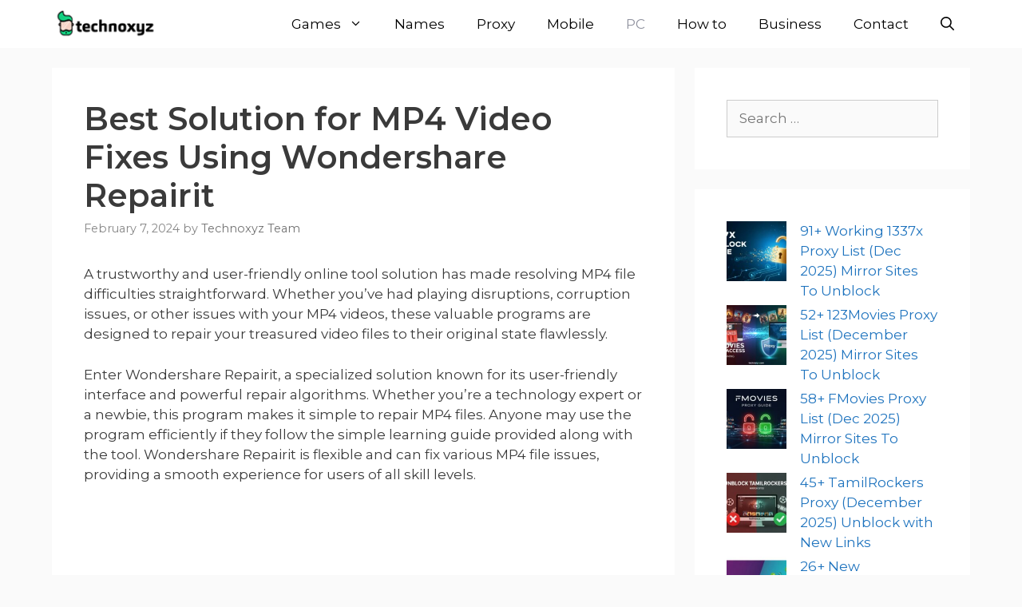

--- FILE ---
content_type: text/html; charset=utf-8
request_url: https://www.google.com/recaptcha/api2/aframe
body_size: 267
content:
<!DOCTYPE HTML><html><head><meta http-equiv="content-type" content="text/html; charset=UTF-8"></head><body><script nonce="X73Ql8koudyAMD7xrvUpnQ">/** Anti-fraud and anti-abuse applications only. See google.com/recaptcha */ try{var clients={'sodar':'https://pagead2.googlesyndication.com/pagead/sodar?'};window.addEventListener("message",function(a){try{if(a.source===window.parent){var b=JSON.parse(a.data);var c=clients[b['id']];if(c){var d=document.createElement('img');d.src=c+b['params']+'&rc='+(localStorage.getItem("rc::a")?sessionStorage.getItem("rc::b"):"");window.document.body.appendChild(d);sessionStorage.setItem("rc::e",parseInt(sessionStorage.getItem("rc::e")||0)+1);localStorage.setItem("rc::h",'1769024613953');}}}catch(b){}});window.parent.postMessage("_grecaptcha_ready", "*");}catch(b){}</script></body></html>